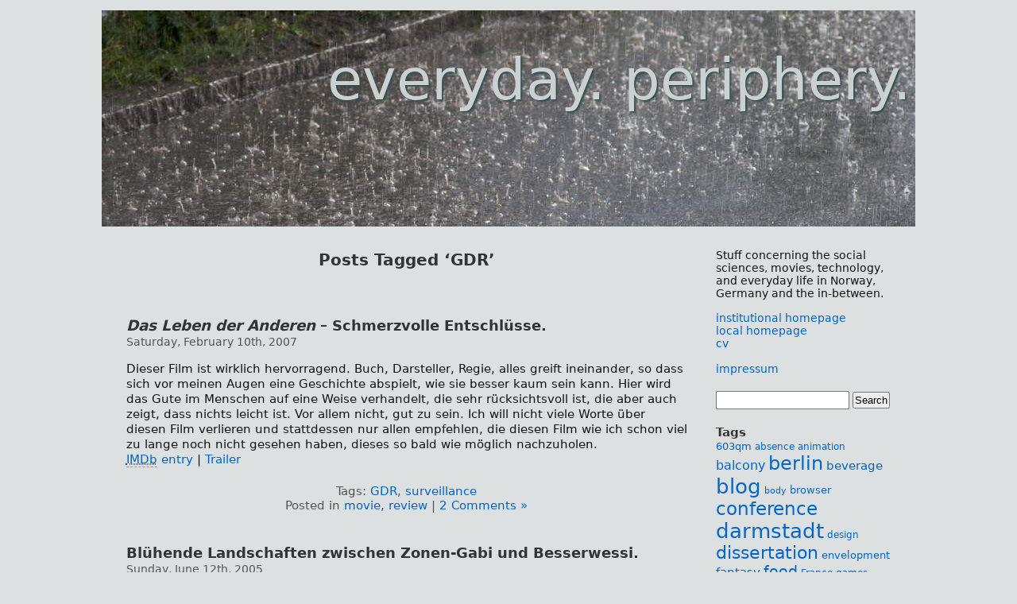

--- FILE ---
content_type: text/html; charset=UTF-8
request_url: http://userpage.fu-berlin.de/frers/blog/?tag=gdr
body_size: 12700
content:
<!DOCTYPE html>
<html lang="de">
<head>
<meta charset="UTF-8" />
<title>GDR &laquo;  everyday. periphery.</title>

<link rel="icon" href="/frers/favicon.gif" type="image/gif" />
<link rel="stylesheet" href="http://userpage.fu-berlin.de/frers/blog/wp-content/themes/lars/style.css" type="text/css" media="screen" />
<link rel="pingback" href="http://userpage.fu-berlin.de/frers/blog/xmlrpc.php" />


<meta name='robots' content='max-image-preview:large' />
<link rel="alternate" type="application/rss+xml" title="everyday. periphery. &raquo; Feed" href="http://userpage.fu-berlin.de/frers/blog/?feed=rss2" />
<link rel="alternate" type="application/rss+xml" title="everyday. periphery. &raquo; Comments Feed" href="http://userpage.fu-berlin.de/frers/blog/?feed=comments-rss2" />
<link rel="alternate" type="application/rss+xml" title="everyday. periphery. &raquo; GDR Tag Feed" href="http://userpage.fu-berlin.de/frers/blog/?feed=rss2&#038;tag=gdr" />
<style id='wp-img-auto-sizes-contain-inline-css' type='text/css'>
img:is([sizes=auto i],[sizes^="auto," i]){contain-intrinsic-size:3000px 1500px}
/*# sourceURL=wp-img-auto-sizes-contain-inline-css */
</style>
<style id='wp-emoji-styles-inline-css' type='text/css'>

	img.wp-smiley, img.emoji {
		display: inline !important;
		border: none !important;
		box-shadow: none !important;
		height: 1em !important;
		width: 1em !important;
		margin: 0 0.07em !important;
		vertical-align: -0.1em !important;
		background: none !important;
		padding: 0 !important;
	}
/*# sourceURL=wp-emoji-styles-inline-css */
</style>
<style id='wp-block-library-inline-css' type='text/css'>
:root{--wp-block-synced-color:#7a00df;--wp-block-synced-color--rgb:122,0,223;--wp-bound-block-color:var(--wp-block-synced-color);--wp-editor-canvas-background:#ddd;--wp-admin-theme-color:#007cba;--wp-admin-theme-color--rgb:0,124,186;--wp-admin-theme-color-darker-10:#006ba1;--wp-admin-theme-color-darker-10--rgb:0,107,160.5;--wp-admin-theme-color-darker-20:#005a87;--wp-admin-theme-color-darker-20--rgb:0,90,135;--wp-admin-border-width-focus:2px}@media (min-resolution:192dpi){:root{--wp-admin-border-width-focus:1.5px}}.wp-element-button{cursor:pointer}:root .has-very-light-gray-background-color{background-color:#eee}:root .has-very-dark-gray-background-color{background-color:#313131}:root .has-very-light-gray-color{color:#eee}:root .has-very-dark-gray-color{color:#313131}:root .has-vivid-green-cyan-to-vivid-cyan-blue-gradient-background{background:linear-gradient(135deg,#00d084,#0693e3)}:root .has-purple-crush-gradient-background{background:linear-gradient(135deg,#34e2e4,#4721fb 50%,#ab1dfe)}:root .has-hazy-dawn-gradient-background{background:linear-gradient(135deg,#faaca8,#dad0ec)}:root .has-subdued-olive-gradient-background{background:linear-gradient(135deg,#fafae1,#67a671)}:root .has-atomic-cream-gradient-background{background:linear-gradient(135deg,#fdd79a,#004a59)}:root .has-nightshade-gradient-background{background:linear-gradient(135deg,#330968,#31cdcf)}:root .has-midnight-gradient-background{background:linear-gradient(135deg,#020381,#2874fc)}:root{--wp--preset--font-size--normal:16px;--wp--preset--font-size--huge:42px}.has-regular-font-size{font-size:1em}.has-larger-font-size{font-size:2.625em}.has-normal-font-size{font-size:var(--wp--preset--font-size--normal)}.has-huge-font-size{font-size:var(--wp--preset--font-size--huge)}.has-text-align-center{text-align:center}.has-text-align-left{text-align:left}.has-text-align-right{text-align:right}.has-fit-text{white-space:nowrap!important}#end-resizable-editor-section{display:none}.aligncenter{clear:both}.items-justified-left{justify-content:flex-start}.items-justified-center{justify-content:center}.items-justified-right{justify-content:flex-end}.items-justified-space-between{justify-content:space-between}.screen-reader-text{border:0;clip-path:inset(50%);height:1px;margin:-1px;overflow:hidden;padding:0;position:absolute;width:1px;word-wrap:normal!important}.screen-reader-text:focus{background-color:#ddd;clip-path:none;color:#444;display:block;font-size:1em;height:auto;left:5px;line-height:normal;padding:15px 23px 14px;text-decoration:none;top:5px;width:auto;z-index:100000}html :where(.has-border-color){border-style:solid}html :where([style*=border-top-color]){border-top-style:solid}html :where([style*=border-right-color]){border-right-style:solid}html :where([style*=border-bottom-color]){border-bottom-style:solid}html :where([style*=border-left-color]){border-left-style:solid}html :where([style*=border-width]){border-style:solid}html :where([style*=border-top-width]){border-top-style:solid}html :where([style*=border-right-width]){border-right-style:solid}html :where([style*=border-bottom-width]){border-bottom-style:solid}html :where([style*=border-left-width]){border-left-style:solid}html :where(img[class*=wp-image-]){height:auto;max-width:100%}:where(figure){margin:0 0 1em}html :where(.is-position-sticky){--wp-admin--admin-bar--position-offset:var(--wp-admin--admin-bar--height,0px)}@media screen and (max-width:600px){html :where(.is-position-sticky){--wp-admin--admin-bar--position-offset:0px}}

/*# sourceURL=wp-block-library-inline-css */
</style><style id='global-styles-inline-css' type='text/css'>
:root{--wp--preset--aspect-ratio--square: 1;--wp--preset--aspect-ratio--4-3: 4/3;--wp--preset--aspect-ratio--3-4: 3/4;--wp--preset--aspect-ratio--3-2: 3/2;--wp--preset--aspect-ratio--2-3: 2/3;--wp--preset--aspect-ratio--16-9: 16/9;--wp--preset--aspect-ratio--9-16: 9/16;--wp--preset--color--black: #000000;--wp--preset--color--cyan-bluish-gray: #abb8c3;--wp--preset--color--white: #ffffff;--wp--preset--color--pale-pink: #f78da7;--wp--preset--color--vivid-red: #cf2e2e;--wp--preset--color--luminous-vivid-orange: #ff6900;--wp--preset--color--luminous-vivid-amber: #fcb900;--wp--preset--color--light-green-cyan: #7bdcb5;--wp--preset--color--vivid-green-cyan: #00d084;--wp--preset--color--pale-cyan-blue: #8ed1fc;--wp--preset--color--vivid-cyan-blue: #0693e3;--wp--preset--color--vivid-purple: #9b51e0;--wp--preset--gradient--vivid-cyan-blue-to-vivid-purple: linear-gradient(135deg,rgb(6,147,227) 0%,rgb(155,81,224) 100%);--wp--preset--gradient--light-green-cyan-to-vivid-green-cyan: linear-gradient(135deg,rgb(122,220,180) 0%,rgb(0,208,130) 100%);--wp--preset--gradient--luminous-vivid-amber-to-luminous-vivid-orange: linear-gradient(135deg,rgb(252,185,0) 0%,rgb(255,105,0) 100%);--wp--preset--gradient--luminous-vivid-orange-to-vivid-red: linear-gradient(135deg,rgb(255,105,0) 0%,rgb(207,46,46) 100%);--wp--preset--gradient--very-light-gray-to-cyan-bluish-gray: linear-gradient(135deg,rgb(238,238,238) 0%,rgb(169,184,195) 100%);--wp--preset--gradient--cool-to-warm-spectrum: linear-gradient(135deg,rgb(74,234,220) 0%,rgb(151,120,209) 20%,rgb(207,42,186) 40%,rgb(238,44,130) 60%,rgb(251,105,98) 80%,rgb(254,248,76) 100%);--wp--preset--gradient--blush-light-purple: linear-gradient(135deg,rgb(255,206,236) 0%,rgb(152,150,240) 100%);--wp--preset--gradient--blush-bordeaux: linear-gradient(135deg,rgb(254,205,165) 0%,rgb(254,45,45) 50%,rgb(107,0,62) 100%);--wp--preset--gradient--luminous-dusk: linear-gradient(135deg,rgb(255,203,112) 0%,rgb(199,81,192) 50%,rgb(65,88,208) 100%);--wp--preset--gradient--pale-ocean: linear-gradient(135deg,rgb(255,245,203) 0%,rgb(182,227,212) 50%,rgb(51,167,181) 100%);--wp--preset--gradient--electric-grass: linear-gradient(135deg,rgb(202,248,128) 0%,rgb(113,206,126) 100%);--wp--preset--gradient--midnight: linear-gradient(135deg,rgb(2,3,129) 0%,rgb(40,116,252) 100%);--wp--preset--font-size--small: 13px;--wp--preset--font-size--medium: 20px;--wp--preset--font-size--large: 36px;--wp--preset--font-size--x-large: 42px;--wp--preset--spacing--20: 0.44rem;--wp--preset--spacing--30: 0.67rem;--wp--preset--spacing--40: 1rem;--wp--preset--spacing--50: 1.5rem;--wp--preset--spacing--60: 2.25rem;--wp--preset--spacing--70: 3.38rem;--wp--preset--spacing--80: 5.06rem;--wp--preset--shadow--natural: 6px 6px 9px rgba(0, 0, 0, 0.2);--wp--preset--shadow--deep: 12px 12px 50px rgba(0, 0, 0, 0.4);--wp--preset--shadow--sharp: 6px 6px 0px rgba(0, 0, 0, 0.2);--wp--preset--shadow--outlined: 6px 6px 0px -3px rgb(255, 255, 255), 6px 6px rgb(0, 0, 0);--wp--preset--shadow--crisp: 6px 6px 0px rgb(0, 0, 0);}:where(.is-layout-flex){gap: 0.5em;}:where(.is-layout-grid){gap: 0.5em;}body .is-layout-flex{display: flex;}.is-layout-flex{flex-wrap: wrap;align-items: center;}.is-layout-flex > :is(*, div){margin: 0;}body .is-layout-grid{display: grid;}.is-layout-grid > :is(*, div){margin: 0;}:where(.wp-block-columns.is-layout-flex){gap: 2em;}:where(.wp-block-columns.is-layout-grid){gap: 2em;}:where(.wp-block-post-template.is-layout-flex){gap: 1.25em;}:where(.wp-block-post-template.is-layout-grid){gap: 1.25em;}.has-black-color{color: var(--wp--preset--color--black) !important;}.has-cyan-bluish-gray-color{color: var(--wp--preset--color--cyan-bluish-gray) !important;}.has-white-color{color: var(--wp--preset--color--white) !important;}.has-pale-pink-color{color: var(--wp--preset--color--pale-pink) !important;}.has-vivid-red-color{color: var(--wp--preset--color--vivid-red) !important;}.has-luminous-vivid-orange-color{color: var(--wp--preset--color--luminous-vivid-orange) !important;}.has-luminous-vivid-amber-color{color: var(--wp--preset--color--luminous-vivid-amber) !important;}.has-light-green-cyan-color{color: var(--wp--preset--color--light-green-cyan) !important;}.has-vivid-green-cyan-color{color: var(--wp--preset--color--vivid-green-cyan) !important;}.has-pale-cyan-blue-color{color: var(--wp--preset--color--pale-cyan-blue) !important;}.has-vivid-cyan-blue-color{color: var(--wp--preset--color--vivid-cyan-blue) !important;}.has-vivid-purple-color{color: var(--wp--preset--color--vivid-purple) !important;}.has-black-background-color{background-color: var(--wp--preset--color--black) !important;}.has-cyan-bluish-gray-background-color{background-color: var(--wp--preset--color--cyan-bluish-gray) !important;}.has-white-background-color{background-color: var(--wp--preset--color--white) !important;}.has-pale-pink-background-color{background-color: var(--wp--preset--color--pale-pink) !important;}.has-vivid-red-background-color{background-color: var(--wp--preset--color--vivid-red) !important;}.has-luminous-vivid-orange-background-color{background-color: var(--wp--preset--color--luminous-vivid-orange) !important;}.has-luminous-vivid-amber-background-color{background-color: var(--wp--preset--color--luminous-vivid-amber) !important;}.has-light-green-cyan-background-color{background-color: var(--wp--preset--color--light-green-cyan) !important;}.has-vivid-green-cyan-background-color{background-color: var(--wp--preset--color--vivid-green-cyan) !important;}.has-pale-cyan-blue-background-color{background-color: var(--wp--preset--color--pale-cyan-blue) !important;}.has-vivid-cyan-blue-background-color{background-color: var(--wp--preset--color--vivid-cyan-blue) !important;}.has-vivid-purple-background-color{background-color: var(--wp--preset--color--vivid-purple) !important;}.has-black-border-color{border-color: var(--wp--preset--color--black) !important;}.has-cyan-bluish-gray-border-color{border-color: var(--wp--preset--color--cyan-bluish-gray) !important;}.has-white-border-color{border-color: var(--wp--preset--color--white) !important;}.has-pale-pink-border-color{border-color: var(--wp--preset--color--pale-pink) !important;}.has-vivid-red-border-color{border-color: var(--wp--preset--color--vivid-red) !important;}.has-luminous-vivid-orange-border-color{border-color: var(--wp--preset--color--luminous-vivid-orange) !important;}.has-luminous-vivid-amber-border-color{border-color: var(--wp--preset--color--luminous-vivid-amber) !important;}.has-light-green-cyan-border-color{border-color: var(--wp--preset--color--light-green-cyan) !important;}.has-vivid-green-cyan-border-color{border-color: var(--wp--preset--color--vivid-green-cyan) !important;}.has-pale-cyan-blue-border-color{border-color: var(--wp--preset--color--pale-cyan-blue) !important;}.has-vivid-cyan-blue-border-color{border-color: var(--wp--preset--color--vivid-cyan-blue) !important;}.has-vivid-purple-border-color{border-color: var(--wp--preset--color--vivid-purple) !important;}.has-vivid-cyan-blue-to-vivid-purple-gradient-background{background: var(--wp--preset--gradient--vivid-cyan-blue-to-vivid-purple) !important;}.has-light-green-cyan-to-vivid-green-cyan-gradient-background{background: var(--wp--preset--gradient--light-green-cyan-to-vivid-green-cyan) !important;}.has-luminous-vivid-amber-to-luminous-vivid-orange-gradient-background{background: var(--wp--preset--gradient--luminous-vivid-amber-to-luminous-vivid-orange) !important;}.has-luminous-vivid-orange-to-vivid-red-gradient-background{background: var(--wp--preset--gradient--luminous-vivid-orange-to-vivid-red) !important;}.has-very-light-gray-to-cyan-bluish-gray-gradient-background{background: var(--wp--preset--gradient--very-light-gray-to-cyan-bluish-gray) !important;}.has-cool-to-warm-spectrum-gradient-background{background: var(--wp--preset--gradient--cool-to-warm-spectrum) !important;}.has-blush-light-purple-gradient-background{background: var(--wp--preset--gradient--blush-light-purple) !important;}.has-blush-bordeaux-gradient-background{background: var(--wp--preset--gradient--blush-bordeaux) !important;}.has-luminous-dusk-gradient-background{background: var(--wp--preset--gradient--luminous-dusk) !important;}.has-pale-ocean-gradient-background{background: var(--wp--preset--gradient--pale-ocean) !important;}.has-electric-grass-gradient-background{background: var(--wp--preset--gradient--electric-grass) !important;}.has-midnight-gradient-background{background: var(--wp--preset--gradient--midnight) !important;}.has-small-font-size{font-size: var(--wp--preset--font-size--small) !important;}.has-medium-font-size{font-size: var(--wp--preset--font-size--medium) !important;}.has-large-font-size{font-size: var(--wp--preset--font-size--large) !important;}.has-x-large-font-size{font-size: var(--wp--preset--font-size--x-large) !important;}
/*# sourceURL=global-styles-inline-css */
</style>

<style id='classic-theme-styles-inline-css' type='text/css'>
/*! This file is auto-generated */
.wp-block-button__link{color:#fff;background-color:#32373c;border-radius:9999px;box-shadow:none;text-decoration:none;padding:calc(.667em + 2px) calc(1.333em + 2px);font-size:1.125em}.wp-block-file__button{background:#32373c;color:#fff;text-decoration:none}
/*# sourceURL=/wp-includes/css/classic-themes.min.css */
</style>
<link rel="https://api.w.org/" href="http://userpage.fu-berlin.de/frers/blog/index.php?rest_route=/" /><link rel="alternate" title="JSON" type="application/json" href="http://userpage.fu-berlin.de/frers/blog/index.php?rest_route=/wp/v2/tags/184" /><link rel="EditURI" type="application/rsd+xml" title="RSD" href="http://userpage.fu-berlin.de/frers/blog/xmlrpc.php?rsd" />
<meta name="generator" content="WordPress 6.9" />
<style type="text/css">.recentcomments a{display:inline !important;padding:0 !important;margin:0 !important;}</style></head>
<body class="archive tag tag-gdr tag-184 wp-theme-lars">
<div id="page">


<div id="header" role="banner">
	<div id="headerimg">
		<h1><a href="http://userpage.fu-berlin.de/frers/blog/">everyday. periphery.</a></h1>
		<div class="description"></div>
	</div>
</div>

<hr />

	<div id="content" class="narrowcolumn" role="main">

		
 	   	  		<h2 class="pagetitle">Posts Tagged &#8216;GDR&#8217;</h2>
 	  

		<div class="navigation">
			<div class="alignleft"></div>
			<div class="alignright"></div>
		</div>

				<div class="post-1105 post type-post status-publish format-standard hentry category-movie category-review tag-gdr tag-surveillance">
				<h3 id="post-1105"><a href="http://userpage.fu-berlin.de/frers/blog/?p=1105" rel="bookmark" title="Permanent Link to Das Leben der Anderen – Schmerzvolle Entschlüsse."><span lang="de"><em>Das Leben der Anderen</em> – Schmerzvolle Entschlüsse.</span></a></h3>
				<small>Saturday, February 10th, 2007</small>

				<div class="entry">
					<p><span lang="de">Dieser Film ist wirklich hervorragend. Buch, Darsteller, Regie, alles greift ineinander, so dass sich vor meinen Augen eine Geschichte abspielt, wie sie besser kaum sein kann. Hier wird das Gute im Menschen auf eine Weise verhandelt, die sehr rücksichtsvoll ist, die aber auch zeigt, dass nichts leicht ist. Vor allem nicht, gut zu sein. Ich will nicht viele Worte über diesen Film verlieren und stattdessen nur allen empfehlen, die diesen Film wie ich schon viel zu lange noch nicht gesehen haben, dieses so bald wie möglich nachzuholen.</span><br />
<a href="http://www.imdb.com/title/tt0405094/"><abbr title="Internet Movie Database">IMDb</abbr> entry</a> | <a href="http://www.apple.com/trailers/sony/thelivesofothers/" title="QuickTime plugin required">Trailer</a></p>
				</div>

				<p class="postmetadata">Tags: <a href="http://userpage.fu-berlin.de/frers/blog/?tag=gdr" rel="tag">GDR</a>, <a href="http://userpage.fu-berlin.de/frers/blog/?tag=surveillance" rel="tag">surveillance</a><br /> Posted in <a href="http://userpage.fu-berlin.de/frers/blog/?cat=12" rel="category">movie</a>, <a href="http://userpage.fu-berlin.de/frers/blog/?cat=11" rel="category">review</a> |   <a href="http://userpage.fu-berlin.de/frers/blog/?p=1105#comments">2 Comments &#187;</a></p>

			</div>

				<div class="post-1453 post type-post status-publish format-standard hentry category-politics category-social-science tag-gdr tag-reunification">
				<h3 id="post-1453"><a href="http://userpage.fu-berlin.de/frers/blog/?p=1453" rel="bookmark" title="Permanent Link to Blühende Landschaften zwischen Zonen-Gabi und Besserwessi.">Blühende Landschaften zwischen Zonen-Gabi und Besserwessi.</a></h3>
				<small>Sunday, June 12th, 2005</small>

				<div class="entry">
					<p>In der vergangenen Woche habe ich einen kurzen Vortrag vor einer von den Darmstädter Jusos eingeladenen Delegation von Marokkanern gehalten. In dem Vortrag sollte ich einen Einblick in die Geschichte Deutschlands seit der Wiedervereinigung geben und dabei vor allem den Konflikt zwischen Ost- und Westdeutschland behandeln. Nicht unbedingt mein Spezialgebiet, aber ein sehr spannendes Thema, das mich auch persönlich wirklich interessiert, weshalb ich auch zugesagt habe, im Rahmen dieser von der Friedrich-Ebert-Stiftung geförderten Veranstaltung vorzutragen. Dank an Dörte Hein von der Universität Greifswald für einige Perspektivkorrekturen und Ergänzungen. Ich habe die meinem Vortrag zu Grunde liegende <a href="/~frers/deutschland-ost-west.html" title="Vortrag zu den Unterschieden und Konflikten zwischen Ost- und Westdeutschland">Stichpunktliste</a> ein wenig überarbeitet und jetzt online zur Verfügung gestellt. Da es sich nicht um mein eigentliches Fachgebiet handelt, weist die Aufstellung sicher einige Lücken auf und befindet sich nicht auf dem neuesten Stand der sozialwissenschaftlichen Forschung zu dieser Frage – über Ergänzungen und Kritik bin ich dementsprechend dankbar.<br />
Der Vortrag selbst ist gut gelaufen und die anschließende Diskussion mit der marokkanischen Delegation war spannend und fruchtbar. Für mich war es das erste Mal, das ich mit Simultanübersetzung (ins Französische) vorgetragen habe. Glücklicherweise schien mein Vortragsstil für die Übersetzerin handhabbar zu sein. Merkwürdig ist es trotzdem schon, wenn man von dem <a href="http://www.titanic-magazin.de/" title="Homepage des Satire-Magazins">Titanic</a> Poster mit der Zonen-Gabi erzählt, als Erzähler selbst die Bananen-Gurke Pointe mit heiterem Glucksen begleitet, das Lächeln bei den Hörern sich aber erst mit einigen Sekunden Verzögerung einstellt…</p>
				</div>

				<p class="postmetadata">Tags: <a href="http://userpage.fu-berlin.de/frers/blog/?tag=gdr" rel="tag">GDR</a>, <a href="http://userpage.fu-berlin.de/frers/blog/?tag=reunification" rel="tag">reunification</a><br /> Posted in <a href="http://userpage.fu-berlin.de/frers/blog/?cat=118" rel="category">politics</a>, <a href="http://userpage.fu-berlin.de/frers/blog/?cat=9" rel="category">social science</a> |   <a href="http://userpage.fu-berlin.de/frers/blog/?p=1453#respond">No Comments &#187;</a></p>

			</div>

				<div class="post-1521 post type-post status-publish format-standard hentry category-literature category-review tag-gdr tag-klaus-kordon">
				<h3 id="post-1521"><a href="http://userpage.fu-berlin.de/frers/blog/?p=1521" rel="bookmark" title="Permanent Link to Viele Menschen.">Viele Menschen.</a></h3>
				<small>Wednesday, August 25th, 2004</small>

				<div class="entry">
					<p>Noch vorgestern Abend habe ich die Lektüre von <em>Krokodil im Nacken</em> von <a href="http://de.wikipedia.org/wiki/Klaus_Kordon" title="Wikipedia Eintrag zu Klaus Kordon">Klaus Kordon</a> beendet &#8211; das Buch habe ich von <a href="http://www.ifs.tu-darmstadt.de/gradkoll/Personen/KochS.html" title="Steffens Portrait auf den Seiten des Graduiertenkollegs">Steffen</a> zum Geburtstag bekommen. Was heisst, dass sich das Buch gut gelesen hat und ich mich weder überfordert noch gelangweilt gefühlt habe. Es war wirklich interessant über (Ost)Berlin in der Zeit zwischen 1943 und 1973 zu lesen, viele Orte, die ich auch kenne, werden von Kordon beschrieben oder zumindest erwähnt. Auch der intime Einblick in die Biographie und die Gedanken eines <abbr title="Deutsche Demokratische Republik">DDR</abbr>-Flüchtlings war spannend und überzeugend. Kordon ist kein Sprachgenie, manche Personen und Ereignisse blieben leider etwas farblos, und dann und wann wurden mir auch zu viele Personen vorgeführt: immer wieder neue Akteure, die für sich genommen auch interessant scheinen, aber denen nur wenig Zeit bleibt, sich zu mehrdimensionalen Charakteren zu entwickeln. Es kann natürlich sein, dass dies auch aus der Perspektive des Erzählers so ist, und mir leuchtet auch ein, dass man im Verlauf von dreißig Jahren viele interessante Persönlickeiten trifft, aber aus meiner Perspektive wäre hier und da eine Reduktion ganz angenehm gewesen. Ansonsten kann ich das Buch an diejenigen weiterempfehlen, die sich für Berliner Geschichte und oder DDR und Flüchtlingsgeschichte interessieren &#8211; für mich war es eine gute Urlaubslektüre und ich werde mir die <a href="http://www.kunstfabrik.org/" title="Webseite der Kunstfabrik am Flutgraben in Berlin">Kunstfabrik</a> beim nächsten Besuch noch etwas genauer anschauen.</p>
				</div>

				<p class="postmetadata">Tags: <a href="http://userpage.fu-berlin.de/frers/blog/?tag=gdr" rel="tag">GDR</a>, <a href="http://userpage.fu-berlin.de/frers/blog/?tag=klaus-kordon" rel="tag">Klaus Kordon</a><br /> Posted in <a href="http://userpage.fu-berlin.de/frers/blog/?cat=13" rel="category">literature</a>, <a href="http://userpage.fu-berlin.de/frers/blog/?cat=11" rel="category">review</a> |   <a href="http://userpage.fu-berlin.de/frers/blog/?p=1521#respond">No Comments &#187;</a></p>

			</div>

		
		<div class="navigation">
			<div class="alignleft"></div>
			<div class="alignright"></div>
		</div>
	
	</div>

	<div id="sidebar" role="complementary">
		<ul>
			<li id="text-4" class="widget widget_text">			<div class="textwidget">Stuff concerning the social sciences, movies, technology, and everyday life in Norway, Germany and the in-between.</div>
		</li><li id="text-3" class="widget widget_text">			<div class="textwidget"><a href="https://www.usn.no/about-usn/contact-us/employees/lars-frers-article196846-7531.html" title="University College of Southeast Norway">institutional homepage</a><br/>
<a href="/frers/">local homepage</a><br/>
<a href="/frers/self.html" title="curriculum vitæ">cv</a><br/><br/>
<a href="/frers/impressum.html">impressum</a></div>
		</li><li id="search-3" class="widget widget_search"><form role="search" method="get" id="searchform" class="searchform" action="http://userpage.fu-berlin.de/frers/blog/">
				<div>
					<label class="screen-reader-text" for="s">Search for:</label>
					<input type="text" value="" name="s" id="s" />
					<input type="submit" id="searchsubmit" value="Search" />
				</div>
			</form></li><li id="tag_cloud-3" class="widget widget_tag_cloud"><h2 class="widgettitle">Tags</h2><div class="tagcloud"><a href="http://userpage.fu-berlin.de/frers/blog/?tag=603qm" class="tag-cloud-link tag-link-188 tag-link-position-1" style="font-size: 9.6666666666667pt;" aria-label="603qm (9 items)">603qm</a>
<a href="http://userpage.fu-berlin.de/frers/blog/?tag=absence" class="tag-cloud-link tag-link-4 tag-link-position-2" style="font-size: 8.8333333333333pt;" aria-label="absence (8 items)">absence</a>
<a href="http://userpage.fu-berlin.de/frers/blog/?tag=animation" class="tag-cloud-link tag-link-111 tag-link-position-3" style="font-size: 8.8333333333333pt;" aria-label="animation (8 items)">animation</a>
<a href="http://userpage.fu-berlin.de/frers/blog/?tag=balcony" class="tag-cloud-link tag-link-121 tag-link-position-4" style="font-size: 12.166666666667pt;" aria-label="balcony (13 items)">balcony</a>
<a href="http://userpage.fu-berlin.de/frers/blog/?tag=berlin" class="tag-cloud-link tag-link-573 tag-link-position-5" style="font-size: 17.666666666667pt;" aria-label="berlin (29 items)">berlin</a>
<a href="http://userpage.fu-berlin.de/frers/blog/?tag=beverage" class="tag-cloud-link tag-link-271 tag-link-position-6" style="font-size: 11pt;" aria-label="beverage (11 items)">beverage</a>
<a href="http://userpage.fu-berlin.de/frers/blog/?tag=blog" class="tag-cloud-link tag-link-93 tag-link-position-7" style="font-size: 19.666666666667pt;" aria-label="blog (39 items)">blog</a>
<a href="http://userpage.fu-berlin.de/frers/blog/?tag=body" class="tag-cloud-link tag-link-46 tag-link-position-8" style="font-size: 8pt;" aria-label="body (7 items)">body</a>
<a href="http://userpage.fu-berlin.de/frers/blog/?tag=browser" class="tag-cloud-link tag-link-30 tag-link-position-9" style="font-size: 9.6666666666667pt;" aria-label="browser (9 items)">browser</a>
<a href="http://userpage.fu-berlin.de/frers/blog/?tag=conference" class="tag-cloud-link tag-link-43 tag-link-position-10" style="font-size: 17.333333333333pt;" aria-label="conference (28 items)">conference</a>
<a href="http://userpage.fu-berlin.de/frers/blog/?tag=darmstadt" class="tag-cloud-link tag-link-571 tag-link-position-11" style="font-size: 19.333333333333pt;" aria-label="darmstadt (37 items)">darmstadt</a>
<a href="http://userpage.fu-berlin.de/frers/blog/?tag=design" class="tag-cloud-link tag-link-235 tag-link-position-12" style="font-size: 8.8333333333333pt;" aria-label="design (8 items)">design</a>
<a href="http://userpage.fu-berlin.de/frers/blog/?tag=dissertation" class="tag-cloud-link tag-link-190 tag-link-position-13" style="font-size: 16.333333333333pt;" aria-label="dissertation (24 items)">dissertation</a>
<a href="http://userpage.fu-berlin.de/frers/blog/?tag=envelopment" class="tag-cloud-link tag-link-97 tag-link-position-14" style="font-size: 9.6666666666667pt;" aria-label="envelopment (9 items)">envelopment</a>
<a href="http://userpage.fu-berlin.de/frers/blog/?tag=fantasy" class="tag-cloud-link tag-link-153 tag-link-position-15" style="font-size: 11.5pt;" aria-label="fantasy (12 items)">fantasy</a>
<a href="http://userpage.fu-berlin.de/frers/blog/?tag=food" class="tag-cloud-link tag-link-154 tag-link-position-16" style="font-size: 14pt;" aria-label="food (17 items)">food</a>
<a href="http://userpage.fu-berlin.de/frers/blog/?tag=france" class="tag-cloud-link tag-link-169 tag-link-position-17" style="font-size: 8.8333333333333pt;" aria-label="France (8 items)">France</a>
<a href="http://userpage.fu-berlin.de/frers/blog/?tag=games" class="tag-cloud-link tag-link-413 tag-link-position-18" style="font-size: 8.8333333333333pt;" aria-label="games (8 items)">games</a>
<a href="http://userpage.fu-berlin.de/frers/blog/?tag=html" class="tag-cloud-link tag-link-214 tag-link-position-19" style="font-size: 16.5pt;" aria-label="HTML (25 items)">HTML</a>
<a href="http://userpage.fu-berlin.de/frers/blog/?tag=library" class="tag-cloud-link tag-link-78 tag-link-position-20" style="font-size: 8.8333333333333pt;" aria-label="library (8 items)">library</a>
<a href="http://userpage.fu-berlin.de/frers/blog/?tag=materiality" class="tag-cloud-link tag-link-32 tag-link-position-21" style="font-size: 16pt;" aria-label="materiality (23 items)">materiality</a>
<a href="http://userpage.fu-berlin.de/frers/blog/?tag=method" class="tag-cloud-link tag-link-42 tag-link-position-22" style="font-size: 11.5pt;" aria-label="method (12 items)">method</a>
<a href="http://userpage.fu-berlin.de/frers/blog/?tag=music" class="tag-cloud-link tag-link-86 tag-link-position-23" style="font-size: 15.666666666667pt;" aria-label="music (22 items)">music</a>
<a href="http://userpage.fu-berlin.de/frers/blog/?tag=norway" class="tag-cloud-link tag-link-45 tag-link-position-24" style="font-size: 12.166666666667pt;" aria-label="Norway (13 items)">Norway</a>
<a href="http://userpage.fu-berlin.de/frers/blog/?tag=oslo" class="tag-cloud-link tag-link-572 tag-link-position-25" style="font-size: 15pt;" aria-label="oslo (20 items)">oslo</a>
<a href="http://userpage.fu-berlin.de/frers/blog/?tag=perception" class="tag-cloud-link tag-link-71 tag-link-position-26" style="font-size: 12.666666666667pt;" aria-label="perception (14 items)">perception</a>
<a href="http://userpage.fu-berlin.de/frers/blog/?tag=phenomenology" class="tag-cloud-link tag-link-33 tag-link-position-27" style="font-size: 12.666666666667pt;" aria-label="phenomenology (14 items)">phenomenology</a>
<a href="http://userpage.fu-berlin.de/frers/blog/?tag=photo" class="tag-cloud-link tag-link-179 tag-link-position-28" style="font-size: 12.166666666667pt;" aria-label="photo (13 items)">photo</a>
<a href="http://userpage.fu-berlin.de/frers/blog/?tag=presentation" class="tag-cloud-link tag-link-8 tag-link-position-29" style="font-size: 17.666666666667pt;" aria-label="presentation (29 items)">presentation</a>
<a href="http://userpage.fu-berlin.de/frers/blog/?tag=publication" class="tag-cloud-link tag-link-22 tag-link-position-30" style="font-size: 16pt;" aria-label="publication (23 items)">publication</a>
<a href="http://userpage.fu-berlin.de/frers/blog/?tag=radio" class="tag-cloud-link tag-link-59 tag-link-position-31" style="font-size: 12.666666666667pt;" aria-label="radio (14 items)">radio</a>
<a href="http://userpage.fu-berlin.de/frers/blog/?tag=railway" class="tag-cloud-link tag-link-212 tag-link-position-32" style="font-size: 14pt;" aria-label="railway (17 items)">railway</a>
<a href="http://userpage.fu-berlin.de/frers/blog/?tag=resistance" class="tag-cloud-link tag-link-5 tag-link-position-33" style="font-size: 8.8333333333333pt;" aria-label="resistance (8 items)">resistance</a>
<a href="http://userpage.fu-berlin.de/frers/blog/?tag=sci-fi" class="tag-cloud-link tag-link-113 tag-link-position-34" style="font-size: 8.8333333333333pt;" aria-label="sci-fi (8 items)">sci-fi</a>
<a href="http://userpage.fu-berlin.de/frers/blog/?tag=senses" class="tag-cloud-link tag-link-107 tag-link-position-35" style="font-size: 10.333333333333pt;" aria-label="senses (10 items)">senses</a>
<a href="http://userpage.fu-berlin.de/frers/blog/?tag=sociology" class="tag-cloud-link tag-link-74 tag-link-position-36" style="font-size: 12.166666666667pt;" aria-label="sociology (13 items)">sociology</a>
<a href="http://userpage.fu-berlin.de/frers/blog/?tag=spam" class="tag-cloud-link tag-link-44 tag-link-position-37" style="font-size: 12.166666666667pt;" aria-label="spam (13 items)">spam</a>
<a href="http://userpage.fu-berlin.de/frers/blog/?tag=sports" class="tag-cloud-link tag-link-234 tag-link-position-38" style="font-size: 9.6666666666667pt;" aria-label="sports (9 items)">sports</a>
<a href="http://userpage.fu-berlin.de/frers/blog/?tag=surveillance" class="tag-cloud-link tag-link-95 tag-link-position-39" style="font-size: 8.8333333333333pt;" aria-label="surveillance (8 items)">surveillance</a>
<a href="http://userpage.fu-berlin.de/frers/blog/?tag=terminal" class="tag-cloud-link tag-link-114 tag-link-position-40" style="font-size: 11pt;" aria-label="terminal (11 items)">terminal</a>
<a href="http://userpage.fu-berlin.de/frers/blog/?tag=train" class="tag-cloud-link tag-link-87 tag-link-position-41" style="font-size: 14.333333333333pt;" aria-label="train (18 items)">train</a>
<a href="http://userpage.fu-berlin.de/frers/blog/?tag=travel" class="tag-cloud-link tag-link-25 tag-link-position-42" style="font-size: 22pt;" aria-label="travel (54 items)">travel</a>
<a href="http://userpage.fu-berlin.de/frers/blog/?tag=urban" class="tag-cloud-link tag-link-96 tag-link-position-43" style="font-size: 9.6666666666667pt;" aria-label="urban (9 items)">urban</a>
<a href="http://userpage.fu-berlin.de/frers/blog/?tag=video" class="tag-cloud-link tag-link-3 tag-link-position-44" style="font-size: 16.333333333333pt;" aria-label="video (24 items)">video</a>
<a href="http://userpage.fu-berlin.de/frers/blog/?tag=weather" class="tag-cloud-link tag-link-77 tag-link-position-45" style="font-size: 17.333333333333pt;" aria-label="weather (28 items)">weather</a></div>
</li><li id="recent-comments-3" class="widget widget_recent_comments"><h2 class="widgettitle">Recent Comments</h2><ul id="recentcomments"><li class="recentcomments"><span class="comment-author-link">Max B</span> on <a href="http://userpage.fu-berlin.de/frers/blog/?p=2987&#038;cpage=1#comment-2657118"><span lang="de">Phänomenologie, Stadt, Abwesenheit.</span></a></li><li class="recentcomments"><span class="comment-author-link"><a href="http://stralau.in-berlin.de" class="url" rel="ugc external nofollow">stralau</a></span> on <a href="http://userpage.fu-berlin.de/frers/blog/?p=2832&#038;cpage=1#comment-591"><span lang="de">Hindernisse in der Übertragung von Wissenschaft vom Deutschen ins Englische.</span></a></li><li class="recentcomments"><span class="comment-author-link">ozean</span> on <a href="http://userpage.fu-berlin.de/frers/blog/?p=1584&#038;cpage=1#comment-523">Flatterhemden und Absinth.</a></li><li class="recentcomments"><span class="comment-author-link"><a href="http://www.absinthdepot.de/" class="url" rel="ugc external nofollow">Absinth Fan</a></span> on <a href="http://userpage.fu-berlin.de/frers/blog/?p=1584&#038;cpage=1#comment-522">Flatterhemden und Absinth.</a></li><li class="recentcomments"><span class="comment-author-link">ozean</span> on <a href="http://userpage.fu-berlin.de/frers/blog/?p=1067&#038;cpage=1#comment-505">Oppressive Surveillance in Germany.</a></li></ul></li><li id="text-5" class="widget widget_text"><h2 class="widgettitle">über den Fortschritt</h2>			<div class="textwidget"><span lang="de"><q>Aber alles hängt davon ab, wie man den Fortschritt auffaßt. Man könnte ihn darin sehen, daß da die berühmten <q>dafürs</q> auftauchen: ein Säufer, dafür aber ein ausgezeichneter Spezialist, ein Wüstling, dafür aber voller genialer Ideen, ein Dieb zwar und ein Gauner, dafür aber ein erstklassiger Verwalter! Ein Mörder, dafür aber diszipliniert und der Sache treu ergeben… Man könnte den Fortschritt aber auch so verstehen, daß alle zu guten und ehrlichen Menschen werden. Und dann werden wir irgendwann einmal die Zeit erleben, daß man sagen wird: ein Spezialist ist er, das stimmt, und er hat auch wirklich viel Ahnung, aber es ist ein schmutziger Typ, so was können wir hier nicht brauchen.</q><br />der schlafende Pfeffer in der Bibliothek der Verwaltung; in <em>Die Schnecke am Hang</em> von Arkadi und Boris <a xml:lang="en" lang="en" href="http://www.rusf.ru/abs/english/" title="more about the authors (in English)">Strugatzki</a>.</span></div>
		</li><li id="categories-3" class="widget widget_categories"><h2 class="widgettitle">Categories</h2>
			<ul>
					<li class="cat-item cat-item-16"><a href="http://userpage.fu-berlin.de/frers/blog/?cat=16">berlin</a>
</li>
	<li class="cat-item cat-item-17"><a href="http://userpage.fu-berlin.de/frers/blog/?cat=17">cuisine</a>
</li>
	<li class="cat-item cat-item-14"><a href="http://userpage.fu-berlin.de/frers/blog/?cat=14">darmstadt</a>
</li>
	<li class="cat-item cat-item-15"><a href="http://userpage.fu-berlin.de/frers/blog/?cat=15">oslo</a>
</li>
	<li class="cat-item cat-item-118"><a href="http://userpage.fu-berlin.de/frers/blog/?cat=118">politics</a>
</li>
	<li class="cat-item cat-item-11"><a href="http://userpage.fu-berlin.de/frers/blog/?cat=11">review</a>
<ul class='children'>
	<li class="cat-item cat-item-13"><a href="http://userpage.fu-berlin.de/frers/blog/?cat=13">literature</a>
</li>
	<li class="cat-item cat-item-12"><a href="http://userpage.fu-berlin.de/frers/blog/?cat=12">movie</a>
</li>
</ul>
</li>
	<li class="cat-item cat-item-9"><a href="http://userpage.fu-berlin.de/frers/blog/?cat=9">social science</a>
</li>
	<li class="cat-item cat-item-18"><a href="http://userpage.fu-berlin.de/frers/blog/?cat=18">tech</a>
</li>
	<li class="cat-item cat-item-546"><a href="http://userpage.fu-berlin.de/frers/blog/?cat=546">telemark</a>
</li>
	<li class="cat-item cat-item-1"><a href="http://userpage.fu-berlin.de/frers/blog/?cat=1">Uncategorized</a>
</li>
			</ul>

			</li><li id="collapsible-archive" class="widget widget_ara_collapsiblearchive">
	<!-- Collapsible Archive Widget starts here -->
	<script type="text/javascript">
	//<!--
	
		collapsiblearchive_toggle = function(listelement, listsign)
		{
			var listobject = document.getElementById(listelement);
			var sign = document.getElementById(listsign);
			if(listobject.style.display == 'block')
			{
				listobject.style.display = 'none';
				collapsiblearchive_togglesign(sign, true);
			}
			else
			{
				listobject.style.display = 'block';
				collapsiblearchive_togglesign(sign, false);
			}
		}
			collapsiblearchive_togglesign = function(element,visibility)
		{
			(visibility == false ? element.innerHTML = '&#9660;&nbsp;' : element.innerHTML = '&#9658;&nbsp;');
		}

	// -->
	</script>
	<h2 class="widgettitle">Archives</h2>

<ul class="archive1">
	<li>				<a title="click to expand/collapse" style="cursor:pointer;" onclick="collapsiblearchive_toggle('ara_ca_mo2014','ara_ca_mosign2014')"><span id="ara_ca_mosign2014">&#9658;&nbsp;</span></a><a href="http://userpage.fu-berlin.de/frers/blog/?m=2014">2014</a>
		<ul class="archive2" id="ara_ca_mo2014" style="display:none">	
			<li><a href='http://userpage.fu-berlin.de/frers/blog/?m=201409'>September</a>&nbsp;(1)</li>
	
			<li><a href='http://userpage.fu-berlin.de/frers/blog/?m=201406'>June</a>&nbsp;(1)</li>

		</ul>
	</li>
	<li>				<a title="click to expand/collapse" style="cursor:pointer;" onclick="collapsiblearchive_toggle('ara_ca_mo2013','ara_ca_mosign2013')"><span id="ara_ca_mosign2013">&#9658;&nbsp;</span></a><a href="http://userpage.fu-berlin.de/frers/blog/?m=2013">2013</a>
		<ul class="archive2" id="ara_ca_mo2013" style="display:none">	
			<li><a href='http://userpage.fu-berlin.de/frers/blog/?m=201306'>June</a>&nbsp;(1)</li>
	
			<li><a href='http://userpage.fu-berlin.de/frers/blog/?m=201304'>April</a>&nbsp;(1)</li>
	
			<li><a href='http://userpage.fu-berlin.de/frers/blog/?m=201303'>March</a>&nbsp;(2)</li>
	
			<li><a href='http://userpage.fu-berlin.de/frers/blog/?m=201301'>January</a>&nbsp;(1)</li>

		</ul>
	</li>
	<li>				<a title="click to expand/collapse" style="cursor:pointer;" onclick="collapsiblearchive_toggle('ara_ca_mo2012','ara_ca_mosign2012')"><span id="ara_ca_mosign2012">&#9658;&nbsp;</span></a><a href="http://userpage.fu-berlin.de/frers/blog/?m=2012">2012</a>
		<ul class="archive2" id="ara_ca_mo2012" style="display:none">	
			<li><a href='http://userpage.fu-berlin.de/frers/blog/?m=201206'>June</a>&nbsp;(1)</li>
	
			<li><a href='http://userpage.fu-berlin.de/frers/blog/?m=201205'>May</a>&nbsp;(2)</li>
	
			<li><a href='http://userpage.fu-berlin.de/frers/blog/?m=201203'>March</a>&nbsp;(3)</li>
	
			<li><a href='http://userpage.fu-berlin.de/frers/blog/?m=201202'>February</a>&nbsp;(4)</li>
	
			<li><a href='http://userpage.fu-berlin.de/frers/blog/?m=201201'>January</a>&nbsp;(1)</li>

		</ul>
	</li>
	<li>				<a title="click to expand/collapse" style="cursor:pointer;" onclick="collapsiblearchive_toggle('ara_ca_mo2011','ara_ca_mosign2011')"><span id="ara_ca_mosign2011">&#9658;&nbsp;</span></a><a href="http://userpage.fu-berlin.de/frers/blog/?m=2011">2011</a>
		<ul class="archive2" id="ara_ca_mo2011" style="display:none">	
			<li><a href='http://userpage.fu-berlin.de/frers/blog/?m=201111'>November</a>&nbsp;(2)</li>
	
			<li><a href='http://userpage.fu-berlin.de/frers/blog/?m=201110'>October</a>&nbsp;(3)</li>
	
			<li><a href='http://userpage.fu-berlin.de/frers/blog/?m=201108'>August</a>&nbsp;(1)</li>
	
			<li><a href='http://userpage.fu-berlin.de/frers/blog/?m=201107'>July</a>&nbsp;(1)</li>
	
			<li><a href='http://userpage.fu-berlin.de/frers/blog/?m=201104'>April</a>&nbsp;(1)</li>
	
			<li><a href='http://userpage.fu-berlin.de/frers/blog/?m=201101'>January</a>&nbsp;(1)</li>

		</ul>
	</li>
	<li>				<a title="click to expand/collapse" style="cursor:pointer;" onclick="collapsiblearchive_toggle('ara_ca_mo2010','ara_ca_mosign2010')"><span id="ara_ca_mosign2010">&#9658;&nbsp;</span></a><a href="http://userpage.fu-berlin.de/frers/blog/?m=2010">2010</a>
		<ul class="archive2" id="ara_ca_mo2010" style="display:none">	
			<li><a href='http://userpage.fu-berlin.de/frers/blog/?m=201011'>November</a>&nbsp;(2)</li>
	
			<li><a href='http://userpage.fu-berlin.de/frers/blog/?m=201010'>October</a>&nbsp;(2)</li>
	
			<li><a href='http://userpage.fu-berlin.de/frers/blog/?m=201008'>August</a>&nbsp;(1)</li>
	
			<li><a href='http://userpage.fu-berlin.de/frers/blog/?m=201006'>June</a>&nbsp;(3)</li>
	
			<li><a href='http://userpage.fu-berlin.de/frers/blog/?m=201005'>May</a>&nbsp;(3)</li>
	
			<li><a href='http://userpage.fu-berlin.de/frers/blog/?m=201004'>April</a>&nbsp;(3)</li>
	
			<li><a href='http://userpage.fu-berlin.de/frers/blog/?m=201003'>March</a>&nbsp;(1)</li>
	
			<li><a href='http://userpage.fu-berlin.de/frers/blog/?m=201002'>February</a>&nbsp;(3)</li>
	
			<li><a href='http://userpage.fu-berlin.de/frers/blog/?m=201001'>January</a>&nbsp;(3)</li>

		</ul>
	</li>
	<li>				<a title="click to expand/collapse" style="cursor:pointer;" onclick="collapsiblearchive_toggle('ara_ca_mo2009','ara_ca_mosign2009')"><span id="ara_ca_mosign2009">&#9658;&nbsp;</span></a><a href="http://userpage.fu-berlin.de/frers/blog/?m=2009">2009</a>
		<ul class="archive2" id="ara_ca_mo2009" style="display:none">	
			<li><a href='http://userpage.fu-berlin.de/frers/blog/?m=200912'>December</a>&nbsp;(1)</li>
	
			<li><a href='http://userpage.fu-berlin.de/frers/blog/?m=200911'>November</a>&nbsp;(2)</li>
	
			<li><a href='http://userpage.fu-berlin.de/frers/blog/?m=200910'>October</a>&nbsp;(4)</li>
	
			<li><a href='http://userpage.fu-berlin.de/frers/blog/?m=200909'>September</a>&nbsp;(1)</li>
	
			<li><a href='http://userpage.fu-berlin.de/frers/blog/?m=200908'>August</a>&nbsp;(6)</li>
	
			<li><a href='http://userpage.fu-berlin.de/frers/blog/?m=200907'>July</a>&nbsp;(2)</li>
	
			<li><a href='http://userpage.fu-berlin.de/frers/blog/?m=200906'>June</a>&nbsp;(1)</li>
	
			<li><a href='http://userpage.fu-berlin.de/frers/blog/?m=200905'>May</a>&nbsp;(2)</li>
	
			<li><a href='http://userpage.fu-berlin.de/frers/blog/?m=200904'>April</a>&nbsp;(3)</li>
	
			<li><a href='http://userpage.fu-berlin.de/frers/blog/?m=200903'>March</a>&nbsp;(3)</li>
	
			<li><a href='http://userpage.fu-berlin.de/frers/blog/?m=200902'>February</a>&nbsp;(1)</li>
	
			<li><a href='http://userpage.fu-berlin.de/frers/blog/?m=200901'>January</a>&nbsp;(2)</li>

		</ul>
	</li>
	<li>				<a title="click to expand/collapse" style="cursor:pointer;" onclick="collapsiblearchive_toggle('ara_ca_mo2008','ara_ca_mosign2008')"><span id="ara_ca_mosign2008">&#9658;&nbsp;</span></a><a href="http://userpage.fu-berlin.de/frers/blog/?m=2008">2008</a>
		<ul class="archive2" id="ara_ca_mo2008" style="display:none">	
			<li><a href='http://userpage.fu-berlin.de/frers/blog/?m=200812'>December</a>&nbsp;(2)</li>
	
			<li><a href='http://userpage.fu-berlin.de/frers/blog/?m=200811'>November</a>&nbsp;(5)</li>
	
			<li><a href='http://userpage.fu-berlin.de/frers/blog/?m=200810'>October</a>&nbsp;(1)</li>
	
			<li><a href='http://userpage.fu-berlin.de/frers/blog/?m=200809'>September</a>&nbsp;(5)</li>
	
			<li><a href='http://userpage.fu-berlin.de/frers/blog/?m=200808'>August</a>&nbsp;(2)</li>
	
			<li><a href='http://userpage.fu-berlin.de/frers/blog/?m=200807'>July</a>&nbsp;(2)</li>
	
			<li><a href='http://userpage.fu-berlin.de/frers/blog/?m=200806'>June</a>&nbsp;(3)</li>
	
			<li><a href='http://userpage.fu-berlin.de/frers/blog/?m=200805'>May</a>&nbsp;(1)</li>
	
			<li><a href='http://userpage.fu-berlin.de/frers/blog/?m=200804'>April</a>&nbsp;(4)</li>
	
			<li><a href='http://userpage.fu-berlin.de/frers/blog/?m=200803'>March</a>&nbsp;(5)</li>
	
			<li><a href='http://userpage.fu-berlin.de/frers/blog/?m=200802'>February</a>&nbsp;(3)</li>
	
			<li><a href='http://userpage.fu-berlin.de/frers/blog/?m=200801'>January</a>&nbsp;(4)</li>

		</ul>
	</li>
	<li>				<a title="click to expand/collapse" style="cursor:pointer;" onclick="collapsiblearchive_toggle('ara_ca_mo2007','ara_ca_mosign2007')"><span id="ara_ca_mosign2007">&#9658;&nbsp;</span></a><a href="http://userpage.fu-berlin.de/frers/blog/?m=2007">2007</a>
		<ul class="archive2" id="ara_ca_mo2007" style="display:none">	
			<li><a href='http://userpage.fu-berlin.de/frers/blog/?m=200712'>December</a>&nbsp;(6)</li>
	
			<li><a href='http://userpage.fu-berlin.de/frers/blog/?m=200711'>November</a>&nbsp;(1)</li>
	
			<li><a href='http://userpage.fu-berlin.de/frers/blog/?m=200710'>October</a>&nbsp;(4)</li>
	
			<li><a href='http://userpage.fu-berlin.de/frers/blog/?m=200709'>September</a>&nbsp;(3)</li>
	
			<li><a href='http://userpage.fu-berlin.de/frers/blog/?m=200708'>August</a>&nbsp;(4)</li>
	
			<li><a href='http://userpage.fu-berlin.de/frers/blog/?m=200707'>July</a>&nbsp;(4)</li>
	
			<li><a href='http://userpage.fu-berlin.de/frers/blog/?m=200706'>June</a>&nbsp;(4)</li>
	
			<li><a href='http://userpage.fu-berlin.de/frers/blog/?m=200705'>May</a>&nbsp;(7)</li>
	
			<li><a href='http://userpage.fu-berlin.de/frers/blog/?m=200704'>April</a>&nbsp;(5)</li>
	
			<li><a href='http://userpage.fu-berlin.de/frers/blog/?m=200703'>March</a>&nbsp;(4)</li>
	
			<li><a href='http://userpage.fu-berlin.de/frers/blog/?m=200702'>February</a>&nbsp;(5)</li>
	
			<li><a href='http://userpage.fu-berlin.de/frers/blog/?m=200701'>January</a>&nbsp;(5)</li>

		</ul>
	</li>
	<li>				<a title="click to expand/collapse" style="cursor:pointer;" onclick="collapsiblearchive_toggle('ara_ca_mo2006','ara_ca_mosign2006')"><span id="ara_ca_mosign2006">&#9658;&nbsp;</span></a><a href="http://userpage.fu-berlin.de/frers/blog/?m=2006">2006</a>
		<ul class="archive2" id="ara_ca_mo2006" style="display:none">	
			<li><a href='http://userpage.fu-berlin.de/frers/blog/?m=200612'>December</a>&nbsp;(5)</li>
	
			<li><a href='http://userpage.fu-berlin.de/frers/blog/?m=200611'>November</a>&nbsp;(6)</li>
	
			<li><a href='http://userpage.fu-berlin.de/frers/blog/?m=200610'>October</a>&nbsp;(7)</li>
	
			<li><a href='http://userpage.fu-berlin.de/frers/blog/?m=200609'>September</a>&nbsp;(4)</li>
	
			<li><a href='http://userpage.fu-berlin.de/frers/blog/?m=200608'>August</a>&nbsp;(3)</li>
	
			<li><a href='http://userpage.fu-berlin.de/frers/blog/?m=200607'>July</a>&nbsp;(5)</li>
	
			<li><a href='http://userpage.fu-berlin.de/frers/blog/?m=200606'>June</a>&nbsp;(8)</li>
	
			<li><a href='http://userpage.fu-berlin.de/frers/blog/?m=200605'>May</a>&nbsp;(5)</li>
	
			<li><a href='http://userpage.fu-berlin.de/frers/blog/?m=200604'>April</a>&nbsp;(3)</li>
	
			<li><a href='http://userpage.fu-berlin.de/frers/blog/?m=200603'>March</a>&nbsp;(2)</li>
	
			<li><a href='http://userpage.fu-berlin.de/frers/blog/?m=200602'>February</a>&nbsp;(7)</li>
	
			<li><a href='http://userpage.fu-berlin.de/frers/blog/?m=200601'>January</a>&nbsp;(7)</li>

		</ul>
	</li>
	<li>				<a title="click to expand/collapse" style="cursor:pointer;" onclick="collapsiblearchive_toggle('ara_ca_mo2005','ara_ca_mosign2005')"><span id="ara_ca_mosign2005">&#9658;&nbsp;</span></a><a href="http://userpage.fu-berlin.de/frers/blog/?m=2005">2005</a>
		<ul class="archive2" id="ara_ca_mo2005" style="display:none">	
			<li><a href='http://userpage.fu-berlin.de/frers/blog/?m=200512'>December</a>&nbsp;(5)</li>
	
			<li><a href='http://userpage.fu-berlin.de/frers/blog/?m=200511'>November</a>&nbsp;(9)</li>
	
			<li><a href='http://userpage.fu-berlin.de/frers/blog/?m=200510'>October</a>&nbsp;(9)</li>
	
			<li><a href='http://userpage.fu-berlin.de/frers/blog/?m=200509'>September</a>&nbsp;(8)</li>
	
			<li><a href='http://userpage.fu-berlin.de/frers/blog/?m=200508'>August</a>&nbsp;(10)</li>
	
			<li><a href='http://userpage.fu-berlin.de/frers/blog/?m=200507'>July</a>&nbsp;(4)</li>
	
			<li><a href='http://userpage.fu-berlin.de/frers/blog/?m=200506'>June</a>&nbsp;(6)</li>
	
			<li><a href='http://userpage.fu-berlin.de/frers/blog/?m=200505'>May</a>&nbsp;(10)</li>
	
			<li><a href='http://userpage.fu-berlin.de/frers/blog/?m=200504'>April</a>&nbsp;(6)</li>
	
			<li><a href='http://userpage.fu-berlin.de/frers/blog/?m=200503'>March</a>&nbsp;(5)</li>
	
			<li><a href='http://userpage.fu-berlin.de/frers/blog/?m=200502'>February</a>&nbsp;(12)</li>
	
			<li><a href='http://userpage.fu-berlin.de/frers/blog/?m=200501'>January</a>&nbsp;(7)</li>

		</ul>
	</li>
	<li>				<a title="click to expand/collapse" style="cursor:pointer;" onclick="collapsiblearchive_toggle('ara_ca_mo2004','ara_ca_mosign2004')"><span id="ara_ca_mosign2004">&#9658;&nbsp;</span></a><a href="http://userpage.fu-berlin.de/frers/blog/?m=2004">2004</a>
		<ul class="archive2" id="ara_ca_mo2004" style="display:none">	
			<li><a href='http://userpage.fu-berlin.de/frers/blog/?m=200412'>December</a>&nbsp;(5)</li>
	
			<li><a href='http://userpage.fu-berlin.de/frers/blog/?m=200411'>November</a>&nbsp;(6)</li>
	
			<li><a href='http://userpage.fu-berlin.de/frers/blog/?m=200410'>October</a>&nbsp;(6)</li>
	
			<li><a href='http://userpage.fu-berlin.de/frers/blog/?m=200409'>September</a>&nbsp;(8)</li>
	
			<li><a href='http://userpage.fu-berlin.de/frers/blog/?m=200408'>August</a>&nbsp;(10)</li>
	
			<li><a href='http://userpage.fu-berlin.de/frers/blog/?m=200407'>July</a>&nbsp;(4)</li>
	
			<li><a href='http://userpage.fu-berlin.de/frers/blog/?m=200406'>June</a>&nbsp;(12)</li>
	
			<li><a href='http://userpage.fu-berlin.de/frers/blog/?m=200405'>May</a>&nbsp;(14)</li>
	
			<li><a href='http://userpage.fu-berlin.de/frers/blog/?m=200404'>April</a>&nbsp;(11)</li>
	
			<li><a href='http://userpage.fu-berlin.de/frers/blog/?m=200403'>March</a>&nbsp;(17)</li>
	
			<li><a href='http://userpage.fu-berlin.de/frers/blog/?m=200402'>February</a>&nbsp;(9)</li>
	
			<li><a href='http://userpage.fu-berlin.de/frers/blog/?m=200401'>January</a>&nbsp;(17)</li>

		</ul>
	</li>
	<li>				<a title="click to expand/collapse" style="cursor:pointer;" onclick="collapsiblearchive_toggle('ara_ca_mo2003','ara_ca_mosign2003')"><span id="ara_ca_mosign2003">&#9658;&nbsp;</span></a><a href="http://userpage.fu-berlin.de/frers/blog/?m=2003">2003</a>
		<ul class="archive2" id="ara_ca_mo2003" style="display:none">	
			<li><a href='http://userpage.fu-berlin.de/frers/blog/?m=200312'>December</a>&nbsp;(4)</li>
	
			<li><a href='http://userpage.fu-berlin.de/frers/blog/?m=200311'>November</a>&nbsp;(15)</li>
	
			<li><a href='http://userpage.fu-berlin.de/frers/blog/?m=200310'>October</a>&nbsp;(13)</li>
	
			<li><a href='http://userpage.fu-berlin.de/frers/blog/?m=200309'>September</a>&nbsp;(15)</li>
	
			<li><a href='http://userpage.fu-berlin.de/frers/blog/?m=200308'>August</a>&nbsp;(5)</li>
	
			<li><a href='http://userpage.fu-berlin.de/frers/blog/?m=200307'>July</a>&nbsp;(23)</li>
	
			<li><a href='http://userpage.fu-berlin.de/frers/blog/?m=200306'>June</a>&nbsp;(30)</li>
	
			<li><a href='http://userpage.fu-berlin.de/frers/blog/?m=200305'>May</a>&nbsp;(5)</li>

		</ul>
	</li>
</ul></li>
	<!-- Collapsible Archive Widget ends here -->
	<!-- Time taken for the Collapsible Archive Widget plugin to complete loading is 0.014 seconds -->
<li id="linkcat-2" class="widget widget_links"><h2 class="widgettitle">Blogroll</h2>
	<ul class='xoxo blogroll'>
<li><a href="http://www.demokratietheorie.de/" rel="colleague" title="Weblog des Philosophen und Transhumanismusexperten Reinhard Heil">demokratietheorie</a></li>
<li><a href="http://erikasigvardsdotter.wordpress.com/" rel="colleague" title="a researcher’s blog on geography, migration, and illegality">Erika Sigvardsdotter</a></li>
<li><a href="http://goodsquirrel.wordpress.com/" rel="friend">Goodsquirrel’s Blog</a></li>
<li><a href="http://historyandeconomics.blogspot.co.uk" rel="friend colleague" title="Are we learning from the past? Blog written by Florian Schui, lecturer in the history department at Royal Holloway">History and Economics</a></li>
<li><a href="http://stadtraumarch.wordpress.com/" title="Weblog und Homepage des Nachwuchsnetzwerks">Nachwuchsnetzwerk Stadt – Raum – Architektur</a></li>
<li><a href="http://www.pepysdiary.com/" title="daily entries from the 17th century London diary">Pepys’ Diary</a></li>
<li><a href="http://sensesofplace.blogspot.com/" rel="colleague" title="Inger Birkeland’s geography blog">Senses of Place</a></li>
<li><a href="http://www.wissenslogs.de/wblogs/blog/sprachlog" title="Ein schön-scharfzüngiges Blog in dem klargemacht wird, dass es ums sprechen und um die Sprecher geht.">Sprachlog</a></li>
<li><a href="http://stralau.in-berlin.de/blog/" rel="friend met" title="Schöner sterben am Wasser">Stralau-Blog</a></li>
<li><a href="http://orwelldiaries.wordpress.com/" title="the diaries of George Orwell">The Orwell Prize</a></li>

	</ul>
</li>
		</ul>
	</div>



<hr />
<div id="footer" role="contentinfo">
	<p>
		everyday. periphery. is proudly powered by
		<a href="http://wordpress.org/">WordPress</a>
		<br /><a href="http://userpage.fu-berlin.de/frers/blog/?feed=rss2">Entries (RSS)</a>
		and <a href="http://userpage.fu-berlin.de/frers/blog/?feed=comments-rss2">Comments (RSS)</a>.
		<!-- 46 queries. 0.426 seconds. -->
	</p>
</div>
</div>

		<script id="wp-emoji-settings" type="application/json">
{"baseUrl":"https://s.w.org/images/core/emoji/17.0.2/72x72/","ext":".png","svgUrl":"https://s.w.org/images/core/emoji/17.0.2/svg/","svgExt":".svg","source":{"concatemoji":"http://userpage.fu-berlin.de/frers/blog/wp-includes/js/wp-emoji-release.min.js?ver=6.9"}}
</script>
<script type="module">
/* <![CDATA[ */
/*! This file is auto-generated */
const a=JSON.parse(document.getElementById("wp-emoji-settings").textContent),o=(window._wpemojiSettings=a,"wpEmojiSettingsSupports"),s=["flag","emoji"];function i(e){try{var t={supportTests:e,timestamp:(new Date).valueOf()};sessionStorage.setItem(o,JSON.stringify(t))}catch(e){}}function c(e,t,n){e.clearRect(0,0,e.canvas.width,e.canvas.height),e.fillText(t,0,0);t=new Uint32Array(e.getImageData(0,0,e.canvas.width,e.canvas.height).data);e.clearRect(0,0,e.canvas.width,e.canvas.height),e.fillText(n,0,0);const a=new Uint32Array(e.getImageData(0,0,e.canvas.width,e.canvas.height).data);return t.every((e,t)=>e===a[t])}function p(e,t){e.clearRect(0,0,e.canvas.width,e.canvas.height),e.fillText(t,0,0);var n=e.getImageData(16,16,1,1);for(let e=0;e<n.data.length;e++)if(0!==n.data[e])return!1;return!0}function u(e,t,n,a){switch(t){case"flag":return n(e,"\ud83c\udff3\ufe0f\u200d\u26a7\ufe0f","\ud83c\udff3\ufe0f\u200b\u26a7\ufe0f")?!1:!n(e,"\ud83c\udde8\ud83c\uddf6","\ud83c\udde8\u200b\ud83c\uddf6")&&!n(e,"\ud83c\udff4\udb40\udc67\udb40\udc62\udb40\udc65\udb40\udc6e\udb40\udc67\udb40\udc7f","\ud83c\udff4\u200b\udb40\udc67\u200b\udb40\udc62\u200b\udb40\udc65\u200b\udb40\udc6e\u200b\udb40\udc67\u200b\udb40\udc7f");case"emoji":return!a(e,"\ud83e\u1fac8")}return!1}function f(e,t,n,a){let r;const o=(r="undefined"!=typeof WorkerGlobalScope&&self instanceof WorkerGlobalScope?new OffscreenCanvas(300,150):document.createElement("canvas")).getContext("2d",{willReadFrequently:!0}),s=(o.textBaseline="top",o.font="600 32px Arial",{});return e.forEach(e=>{s[e]=t(o,e,n,a)}),s}function r(e){var t=document.createElement("script");t.src=e,t.defer=!0,document.head.appendChild(t)}a.supports={everything:!0,everythingExceptFlag:!0},new Promise(t=>{let n=function(){try{var e=JSON.parse(sessionStorage.getItem(o));if("object"==typeof e&&"number"==typeof e.timestamp&&(new Date).valueOf()<e.timestamp+604800&&"object"==typeof e.supportTests)return e.supportTests}catch(e){}return null}();if(!n){if("undefined"!=typeof Worker&&"undefined"!=typeof OffscreenCanvas&&"undefined"!=typeof URL&&URL.createObjectURL&&"undefined"!=typeof Blob)try{var e="postMessage("+f.toString()+"("+[JSON.stringify(s),u.toString(),c.toString(),p.toString()].join(",")+"));",a=new Blob([e],{type:"text/javascript"});const r=new Worker(URL.createObjectURL(a),{name:"wpTestEmojiSupports"});return void(r.onmessage=e=>{i(n=e.data),r.terminate(),t(n)})}catch(e){}i(n=f(s,u,c,p))}t(n)}).then(e=>{for(const n in e)a.supports[n]=e[n],a.supports.everything=a.supports.everything&&a.supports[n],"flag"!==n&&(a.supports.everythingExceptFlag=a.supports.everythingExceptFlag&&a.supports[n]);var t;a.supports.everythingExceptFlag=a.supports.everythingExceptFlag&&!a.supports.flag,a.supports.everything||((t=a.source||{}).concatemoji?r(t.concatemoji):t.wpemoji&&t.twemoji&&(r(t.twemoji),r(t.wpemoji)))});
//# sourceURL=http://userpage.fu-berlin.de/frers/blog/wp-includes/js/wp-emoji-loader.min.js
/* ]]> */
</script>
</body>
</html>
